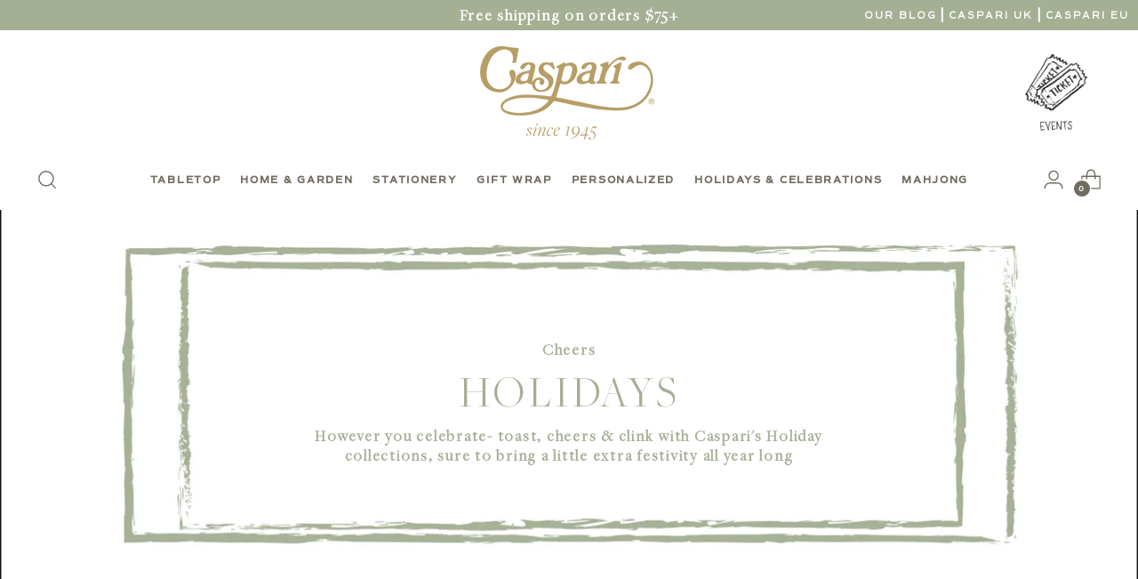

--- FILE ---
content_type: text/css
request_url: https://www.casparionline.com/cdn/shop/t/37/assets/custom.css?v=164697981459742620941764876395
body_size: 986
content:
@font-face{font-family:CommuterSans SemiBold;src:url(/cdn/shop/files/CommutersSans-SemiBold.woff2?v=1688667332) format("woff2"),url(/cdn/shop/files/CommutersSans-SemiBold.woff?v=1688667332) format("woff")}@font-face{font-family:CommuterSans Italic;src:url(/cdn/shop/files/CommuterSans_Italic.woff2?v=1698771623) format("woff2")}@font-face{font-family:CommuterSans Light;src:url(/cdn/shop/files/CommuterSans_Light.woff2?v=1698771623) format("woff2")}@font-face{font-family:CommuterSans LightItalic;src:url(/cdn/shop/files/CommuterSans_LightItalic.woff2?v=1698771623) format("woff2")}@font-face{font-family:CommuterSans Regular;src:url(/cdn/shop/files/CommuterSans_Regular.woff2?v=1698771623) format("woff2")}@font-face{font-family:CommuterSans SemiBoldItalic;src:url(/cdn/shop/files/CommuterSans_SemiBold_Italic.woff2?v=1698771623) format("woff2")}@font-face{font-family:CommuterSans Thin;src:url(/cdn/shop/files/CommuterSans_Thin.woff2?v=1698771623) format("woff2")}@font-face{font-family:CommuterSans ExtraLightItalic;src:url(/cdn/shop/files/CommuterSans_ExtraLightItalic.woff2?v=1698771623) format("woff2")}@font-face{font-family:CommuterSans ExtraBoldItalic;src:url(/cdn/shop/files/CommuterSans_ExtraBoldItalic.woff2?v=1698771623) format("woff2")}@font-face{font-family:CommuterSans ExtraLight;src:url(/cdn/shop/files/CommuterSans_ExtraLight.woff2?v=1698771623) format("woff2")}@font-face{font-family:CommuterSans ExtraBold;src:url(/cdn/shop/files/CommuterSans_ExtraBold.woff2?v=1698771623) format("woff2")}@font-face{font-family:CommuterSans Bold;src:url(/cdn/shop/files/CommuterSans_Bold.woff2?v=1698771623) format("woff2")}@font-face{font-family:CommuterSans BoldItalic;src:url(/cdn/shop/files/CommuterSans_BoldItalic.woff2?v=1698771623) format("woff2")}@font-face{font-family:Freight Big Pro Light;src:url(/cdn/shop/files/FreightBig_Pro_Light.woff2?v=1696436221) format("woff2")}.header__links{font-family:CommuterSans SemiBold!important;font-kerning:normal;color:#313131}.btn span{font-family:CommuterSans SemiBold;font-size:12px;letter-spacing:4px!important}.purchase-confirmation-popup__submit,.purchase-confirmation-popup__view-cart{font-family:CommuterSans SemiBold!important;font-size:12px!important;letter-spacing:4px!important}button[class=btn],button[type=submit],.show-product-quickview{font-family:CommuterSans SemiBold!important;letter-spacing:4px!important}.image-with-text__inner .image-with-text__image-container{width:59.2%;padding-right:1%}.image-with-text__inner .image-with-text__text-container{width:40.8%}.image-with-text__inner .image-with-text__image-container-inner{padding-bottom:0}.ff-subheading{font-family:CommuterSans SemiBold!important;text-transform:uppercase;letter-spacing:5.5px;font-size:18px}@media screen and (max-width: 800px){.ff-subheading{font-size:14px!important;letter-spacing:3.5px}}.ff-heading:not(.fs-body-150):not(.purchase-confirmation-popup__heading):not(.product__title){font-family:Freight Big Pro Light!important;letter-spacing:3.5px!important;font-size:50px!important;text-transform:uppercase}@media screen and (max-width: 800px){.ff-heading:not(.fs-body-150):not(.purchase-confirmation-popup__heading):not(.product__title){font-size:24px!important}}.product__title{font-family:Freight Big Pro Light;letter-spacing:1.5px!important;font-size:32px!important;text-transform:none}h1{font-family:Freight Big Pro Light!important}.ff-body{font-family:Freight Big Pro Light!important;letter-spacing:.2pt;font-weight:400;font-size:18px}@media screen and (max-width: 800px){.ff-body{font-size:14px!important}}.snize-title{font-family:Freight Big Pro Light!important;letter-spacing:.2pt;font-weight:1000!important;font-size:18px;margin:0!important}@media screen and (max-width: 800px){.snize-title{font-size:14px!important}}p:not(.internal),.quick-view-view-product-details-link{font-size:18px!important;line-height:22px!important;letter-spacing:1.75px!important;font-family:Freight Big Pro Light!important;text-transform:none!important}@media screen and (max-width: 800px){p:not(.internal),.quick-view-view-product-details-link{font-size:14px!important}}.product-item__product-title{font-weight:1000;line-height:22px!important}.filter-bar__button{font-family:CommuterSans SemiBold;letter-spacing:2px;text-transform:uppercase;font-size:12px}.product-item__product-vendor,.snize-attribute{font-family:CommuterSans SemiBold!important;text-transform:uppercase!important;padding-top:10px;font-size:12px;letter-spacing:3px}@media screen and (max-width: 800px){.product-item__product-vendor,.snize-attribute{font-size:8px!important;letter-spacing:1.5px}}@media screen and (max-width: 800px){.image-with-text__text-container p{display:none}.image-with-text__text-container p :after{padding-bottom:15px}}.snize-attribute{padding-top:none!important;opacity:.6!important}.snize-price,.snize-attribute,.snize-title{color:#706b5f!important}.fs-body-150{font-size:12px;font-family:CommuterSans SemiBold;letter-spacing:4.5px}.product__vendor,.product__sku{font-family:CommuterSans SemiBold!important;text-transform:uppercase;font-size:12px;padding-top:10px;letter-spacing:4px}.product__policies{font-size:18px!important;line-height:22px!important;letter-spacing:2px!important;font-family:Freight Big Pro Light!important;text-transform:none!important}.product__price{font-family:Freight Big Pro Light!important;font-size:20px;letter-spacing:2px}.fs-heading-5-base{font-size:22px!important;font-family:Freight Big Pro Light!important;letter-spacing:2px;font-weight:500}.fs-product-card-title{font-weight:1000;line-height:22px!important;font-family:Freight Big Pro Light}@media screen and (max-width: 800px){.fs-product-card-title{display:block;white-space:nowrap;overflow:hidden;text-overflow:ellipsis}}.purchase-confirmation-popup__product-title-price{font-family:Freight Big Pro Light!important;font-size:16px;letter-spacing:2px}.purchase-confirmation-popup__heading{font-size:30px!important}.product__label{font-family:CommuterSans SemiBold!important;text-transform:uppercase;font-size:12px;padding-top:14px;letter-spacing:4px}.image-with-text__text-container-inner{padding-left:20px;position:relative}.image-with-text__text-container-inner .button-block__button{margin-top:33%}.image-with-text__text-container-inner .button-block__button .btn--overlay span{font-family:CommuterSans SemiBold!important;letter-spacing:2.5pt}.topVOStext{padding-top:1vw;padding-left:1.5vw;padding-right:1.5vw}.image{height:100%;width:100%}.image__img{width:100%;height:100%;object-fit:cover}.headingVOS{font-family:Freight Big Pro Light;font-size:50px;font-weight:400;line-height:50px;letter-spacing:3px}@media screen and (max-width: 800px){.headingVOS{font-size:18px!important;line-height:20px}}@media screen and (max-width: 780px){.special{font-size:12px!important;letter-spacing:2.5px;padding-top:10px}.internal{font-size:24px!important;letter-spacing:1.8px}.section-ending i{font-size:14px!important}}.subheadVOS{font-family:CommuterSans SemiBold;letter-spacing:4.5px;font-size:18px}@media screen and (max-width: 800px){.subheadVOS{font-size:12px!important}}.bodyVOS{font-family:Freight Big Pro Light;font-size:18px;letter-spacing:2px;line-height:22px;font-weight:400}@media screen and (max-width: 800px){.bodyVOS{visibility:hidden}}i{text-transform:lowercase;letter-spacing:2px}label[for=CustomerEmail],label[for=CustomerPassword]{font-size:18px!important;line-height:22px!important;letter-spacing:1.75px!important;font-family:Freight Big Pro Light!important;text-transform:none!important}.blog-link,.outside-link{font-family:CommuterSans Regular;letter-spacing:2px;font-size:10.5px;text-transform:uppercase}.announcement-bar__item-inner-right{padding-bottom:5px}.card-personalization-pricing td{padding-right:10px;letter-spacing:1.5px}.card-personalization-pricing{padding-bottom:30px}.card-personalization-pricing table{border-top:.5px black}.money,.snize-product-filters-list li{line-height:22px!important;letter-spacing:1.75px!important;font-family:Freight Big Pro Light!important;text-transform:none!important}.snize-attribute-title{font-family:CommuterSans SemiBold!important;text-transform:uppercase!important;padding-top:10px;font-size:12px;letter-spacing:3px}.snize-product-filters-title span{font-family:CommuterSans SemiBold;text-transform:uppercase;font-size:12px;letter-spacing:1.5px}.needsclick{font-size:16px!important}.snize-main-panel-collection-results-found{font-family:CommuterSans SemiBold;font-size:12px!important;letter-spacing:1.5px}.sidelogos{width:40%;min-height:50px;display:flex;align-content:center;flex-wrap:wrap;margin:auto}.sidebutton{display:flex;width:auto;margin:auto}.linked_image{margin:auto}.logosideimage{margin:auto;display:block}.rightsidegroup{margin-right:0!important}.rightside{margin:auto 0 auto 2%;float:right}.leftmost{margin-left:auto}.leftsidegroup{margin-left:0!important}.leftside{margin:auto 2% auto 0;float:left}.rightmost{margin-right:auto}
/*# sourceMappingURL=/cdn/shop/t/37/assets/custom.css.map?v=164697981459742620941764876395 */


--- FILE ---
content_type: application/javascript; charset=utf-8
request_url: https://searchanise-ef84.kxcdn.com/preload_data.5D9a5q0w5q.js
body_size: 10049
content:
window.Searchanise.preloadedSuggestions=['cocktail napkins','paper napkins','paper cocktail napkins','guest towels','christmas napkins','paper guest towel','christmas cards','boxed christmas cards','dinner napkins','luncheon napkins','guest towel','place cards','christmas cocktail napkins','fall leaves','paper guest towels','christmas crackers','gift bags','paper plates','playing cards','tissue paper','napkin holder','wrapping paper','thanksgiving napkins','table placemats','christmas wrapping paper','easter napkins','gift tags','paper luncheon napkins','guest towel napkins','fall napkins','hand towel napkins','hand towels','gift wrap','paper placemats','birthday cards','guest towel holder','blue and white','paper linen napkins','birthday napkins','dinner plates','greeting cards','hummingbird trellis','isabelle de borchgrave','guest napkins','blue and white napkins','christmas gift tags','christmas guest towels','christmas gift bags','baby shower','blue napkins','valentines day','holiday napkins','taper candles','bridge playing cards','napkin holders','lacquer trays','sale napkins','gift bag','christmas plates','cocktail napkin','christmas gift wrap','advent calendar','on sale','birthday candles','table cloths','paper dinner napkins','green napkins','pierre frey','paper linen','facial tissue hankies','christmas dinner napkins','fall cocktail napkins','boxed holiday cards','note cards','advent calendars','halloween napkins','paper guest towel napkins','thanksgiving paper plates','paper hand towels','bridge cards','pink napkins','lunch napkins','floral paper napkins','gold napkins','chinoiserie paper napkins','thanksgiving crackers','dessert plates','acrylic napkin holder','mini boxed christmas cards','christmas paper plates','easter cards','red napkins','katharine barnwell','paper linen guest towel','wine bags','floral napkins','holiday cards','christmas sale','bridge sets','chelsea birds','christmas wrap','linen border','beverage napkins','cocktail napkin holder','acrylic glasses','christmas ribbon','hankie tissues','cloth napkins','new year','christmas paper napkins','summer cocktail napkins','christmas luncheon napkins','spring napkins','tobacco leaf','wild christmas','winter napkins','christmas tissue paper','holiday cocktail napkins','personalized christmas cards','christmas guest towel napkins','valentines napkins','paper napkin','new york botanical garden','karen kluglein','place mats','drink coasters','birthday plates','summer napkins','christmas wrapping paper roll','guest towel holders','hydrangea napkins','christmas ornaments','table cover','salad and dessert plates','holiday crackers','party animals','green cocktail napkins','bathroom guest','cocktail napkins paper','wired ribbon','black and white napkins','autumn napkins','color wheel','christmas bags','caspari christmas napkins','paper cups','facial tissues','round placemats','place card','napkin rings','hand towel','paper guest napkins','summer garden','table runner','blue cocktail napkins','new years cards','bathroom towel','baby shower napkins','orange napkins','die cut','gift tag','gold cocktail napkins','derby day','animal napkins','table cloth','birthday card','boxed cocktail napkins','flower napkins','thank you notes','easter plates','harrison howard','christmas cards boxed','boxed cards','christmas tags','thank you cards','12 days of christmas','spring cocktail napkins','flags and hydrangeas','beach napkins','guest paper towels','william yeoward','square dinner plates','initial napkins','linen napkins','christmas leopards','tissue box','christmas card','christmas paper','enclosure cards','party crackers','christmas dinner plates','red cocktail napkins','autumn leaves','animal print','guest hand towels','large gift bags','floral porcelain','floral cocktail napkins','porcelain ornaments','colonial williamsburg','small gift bags','picture frames','4th of july','wedding napkins','gift enclosure cards','christmas napkin','religious christmas cards','dinner napkin','adhesive labels','chelsea garden','palm fronds','summer blooms','christmas tree','valentine cards','blank note cards','christmas place cards','nutcracker napkins','tissue box cover','berries and pine','wine bag','coastal napkins','paper dinner plates','serving trays','bird napkins','sunflower napkins','tea towel','lacquer placemats','sympathy cards','berry branches','blank cards','black napkins','napkin ring','salad plates','mini christmas cards','small christmas cards','paper linen cocktail napkins','christmas boxed cards','paige gemmel','black and white','cocktail plates','christmas cocktail','christmas placemats','red white and blue','monogram cocktail napkins','rattan tray','rattan chargers','thanksgiving cocktail napkins','guest towel napkin holder','new years','square plates','christmas garden','tapered candles','new years eve','boxed napkins','chinoiserie napkins','ice bucket','facial tissue','guest towel napkin','boxed holiday cards christmas','die cut placemats','christmas cocktail napkins napkins','after christmas sale','pagoda toile','english country garden','bathroom hand','christmas guest towel','thank you','thanksgiving plates','guest napkin','candle holder','acrylic holder','pumpkin napkins','vietri hibiscus bud vase','potted palms','gift cards','sale cocktail napkins','correspondence cards','fourth of july','blue and white chinoiserie','fretwork blue','cocktail napkin holders','address book','personalized cocktail napkins','easter cocktail napkins','boxed note cards','paper towels','red plates','hydrangea garden','santa napkins','christmas trees with lights','match box','bathroom paper guest towels','green plates','paper guest towel holder','bottle bags','under the sea','happy birthday','solid color napkins','pink cocktail napkins','holiday guest towels','linen border paper napkins','party animal','bottle bag','pierre frey napkins','mahjong set','fall guest napkins','thanksgiving cards','the met','blue napkin','hostess napkins','large boxed christmas cards','yellow napkins','nautical napkins','paper linen guest towels','advent calendar card','large gift bag','red ribbon','photo christmas cards','towel napkins','2020 christmas cards','wine coaster','busatti tea towel','woodland santa','orange cocktail napkins','tropical napkins','green napkin','blue plates','beach cocktail napkins','cocktail napkins christmas','kantha table cover','asian design napkins','disposable guest towel','christmas gift bag','stripe napkins','butterfly napkins','luncheon napkin','chinese ceramic','paper table cloths','mini cards','paper guest','paper plate','name cards','silver napkins','garden party','paper dessert plates','janine moore','gold plates','party candles','cloisters garden','new year cards','sferra throw','under the palms','holiday wrapping paper','coral sea','christmas cracker','bathroom napkins','white napkins','paper napkins flowers','dinner plate','toile paper napkins','12 days of christmas napkins','guest book','lacquer tray','square paper plates','bud vase','valentine napkins','flamingo napkins','paper placemat','cat christmas cards','viennese nouveau','lizard placemats','st patrick\'s day','chatsworth house','christmas wrapping','greeting cards collection','sale items','guest paper napkins','table covers','celebration crackers','monogram paper guest towel','box of 40','towel holder','table runners','edwardian garden','bathroom guest towels','chinese wallpaper','caroling pets','moire napkins','heirloom pumpkins','tuscan toile','royal plaid','french floral','autumn paper napkins','christmas crackers 8','turkey napkins','all cocktail napkins','rive gauche','self adhesive labels','christmas trees','birthday wrapping paper','audubon birds','citrus topiaries','birthday gift wrap','alice in wonderland','wedding cocktail napkins','guest towels paper','bunnies and boxwood','succulent napkins','gift card','palm tree','tissue hankies','christmas pagoda','all birthday cards','dog mats','lemon napkins','party hats','shell napkins','rattan napkin holder','small gift bag','dog napkins','happy new year','bridge tallies','purple napkins','albert punkt','winter cocktail napkins','initial paper cocktail napkins','paper christmas napkins','plaid napkins','guest napkin holder','faux bois','tartan plaid','go wild','summer sale','gold ribbon','holiday gift bags','blue paper napkins','gilded majolica','summer palace','holiday gift wrap','jefferson\'s garden','christmas tissue','christmas hand towels','guest towel napkin holders','block print','address books','candle holders','hand towel holder','moss green','linen cocktail napkins','felt-backed coasters','paper napkins christmas','grand palms','coral napkins','paper tablecloth','paper guest towel holders','christmas cocktail napkin','picture frame','white cocktail napkins','name tags','dogs napkins','leopard napkins','gift box','cocktail paper napkins','birthday cocktail napkins','porcelain blooms','halloween cards','yuletide cheer','christmas dessert plates','photo cards','plate chargers','christmas bows','pink plates','fall guest towels','thanksgiving dinner napkins','imperial ornaments','christmas gift wrapping paper','gold napkin','simon pearce','bar tray','gingham napkins','masaki ryo','green ribbon','botanical napkins','tea cups','elephant napkins','gold wrapping paper','dinner paper napkins','woodland leaves','happy new year cards','personalized napkins','holiday gift tags','dog christmas','blank invitations','white blooms','summer garden napkins','blue paper plates','napkins christmas','christmas decor','bamboo roll-up placemats','kleenex tissues','christmas guest napkins','bandol stripe','bauble stocking','block print leaves','initial cocktail napkins','christmas beverage napkins','holiday cards boxed','acrylic glassware','dessert plate','gift boxes','mahjong mat','christmas labels','christmas berry','light blue','wine napkins','green and blue','greeting card','winter sports','blue and white cocktail napkins','marbled ceramica','dana gibson','linen guest towel','pepperberry christmas','round dinner plates','duchess peonies','disposable hand towels','paper table runner','plastic glasses','linen paper napkins','preserved boxwood','monogram napkins','bottle gift bag','winter trees','waste basket','angel boxed christmas cards','christmas paper guest towels','paper lunch napkins','christmas leopard','blue white','hanukkah cards','paper hand towels for bathroom','woodland turkey','wine glasses','reversible kantha','halloween guest towels','mothers day','christmas bag','be merry','delft blue','thanksgiving place cards','easter crackers','sologne collection','ribbon border','christmas invitations','christmas flamingo','pets and animals','die cut napkins','sprigged silk','tortoise shell','christmas plates and napkins','lacquer placemat','halloween cocktail napkins','sferra cloth dinner napkins','patriotic paper napkins','green paper napkins','all napkins','bamboo bowls','wedding cards','bunnies and daffodils','christmas tree napkins','grosgrain paper products','bunnies and daffodils napkins','hillwood museum estates & gardens','petal pink','get well cards','meadow flowers','red and white','fall dinner napkins','christmas lights','coastal cocktail napkins','plastic plates','christmas placecards','tea party','abigails cachepots','hydrangeas and porcelain','mahjong accessories','holly napkins','fall luncheon napkins','blue guest towels','santa hat','fall paper napkins','guest paper towel','nutcracker parade','gilded holly','omersa leather','deborah rhodes','paper place mats','luncheon napkin holder','isabelle\'s garden','parvaneh holloway','acrylic pitcher','guest towels napkins','bauble stockings','paper cocktail napkins christmas','sea napkin','angel christmas cards','napkins with','nautical cocktail napkins','christmas tree with lights','splatter tree','holly and mistletoe','beverag cocktail napkins','tablecloth cloth','boxed christmas','sprigs and berries','religious christmas cards boxed','peony napkins','pink ribbon','playing card','die-cut placemat','nativity boxed christmas cards','floral napkin','mountain high','winter birds','christmas lunch napkins','berry botanical','red and white napkins','mother\'s day cards','gold leaf','matisse blue','catherine weisz','christmas in the air','new years cards boxed','spring wreath','paper coasters','triple-ply napkins','wine gift bags','christmas gift cards','caspari straight taper candles in silver 2 per package','chinese silk','monkey napkins','wedding shower','boxwood and berries','personalized guest towels','la dolce vita','thomas t byrd','bunny napkins','red napkin','blue dinner napkins','tropical cocktail napkins','fall plates','hanukkah napkins','bamboo screen','napkin box','place mat','fall paper plates','harvest garland','scalamandre zebras','green wrapping paper','christmas ribbon and bows','jeweled butterflies','tissue holder','die cut place cards','july 4th','brushstroke trees','blue luncheon napkins','deco christmas','black lab','bamboo flatware','royal horticultural society','small boxed christmas cards','fern garden','birthday candle','winter arrangement','halsted floral','van gogh','valentines day cards','birthday crackers','mini boxed cards','christmas gift tag','large type bridge cards','dress stewart tartan','cat napkins','baby napkins','towel napkin','salad plate','gold guest towels','thanksgiving guest towels','acrylic wine glasses','blanc de blancs','cotton dinner napkins','small plates','new napkins','beach umbrellas','scalloped napkin holder','birthday gift bags','red wrapping paper','holiday guest towel napkins','holiday plates','bath towel napkins','appetizer plates','party napkins','christmas chinoiserie','green paper plates','bridge score pads','gift wrapping paper','fathers day','clare mackie','red paper plates','paisley medallion','black and white cocktail napkins','bridge set','champagne crackers','single initial','snakeskin placemats','rive gauche napkins','on the 12th day','pontchartrain scallop','indian poppy','airlaid napkins','acrylic guest towel holder','valentine’s day','holiday paper napkins','pink napkin','tissue box covers','scenic songbirds','monkey business','gardening gloves','christmas thank you notes','mahjong tiles','lemon cocktail napkins','linen border napkins','paris napkins','bathroom towels','zebra cocktail napkins','jeweled butterfly','vanessa tortoise','linen guest towels','oak leaves & acorns','white guest towels','autumn cocktail napkins','toile de nantes','christmas delivery','cocktail napkins sale','guest bathroom napkins','moonlight marble','paper napkins luncheon','holiday tissue paper','linen border plates','cat cards','white plates','large christmas cards','napkins paper','red dinner napkins','shell toile','daffodil waltz','apples and greenery','bee napkins','cloth dinner napkins','amala ikat','easter cards easter cards','imperial silk','hostess gifts','linen napkin','ginger jar','sea shell','berries and leaves','tea towels','leopards in snow','champagne napkins','christmas tabletop','christmas wine bags','small dots','golden harvest','spring flower show','red paper napkins','reversible wrapping paper','burgon and ball','adhesive gift tags','birthday wrap','heirloom pumpkin','recipe file','cocktail napkins on sale','nutcracker plates','initial guest towels','holiday dinner napkins','painted ornaments','marine blue','fretwork napkins','luncheon paper napkins','easter guest towels','green dinner napkins','white christmas','lobsters napkins','mothers day cards','christmas note cards','gold and white napkins','valentine\'s day','tobacco leaf cocktail','acrylic tumbler','scalamandre napkin','flower market','dancing santas','lindsay brackeen','christmas pagodas','luncheon plates','black cocktail napkins','twelve days of christmas','drink napkins','caspari napkins','bathroom paper towels','deborah rhodes placemats','gold plate','mens belts','stars and stripes','orange grove','rattan charger','beverage napkin','guest towels christmas','little nutcracker','stationery note cards','holly and berry','christmas paper cocktail napkins','mary delany flower mosaics','marine study','paper hand towel guest','round placemat','met collection','solid napkins','window garden','blue and white paper napkins','gertrude hamilton','pepper berry paper products','caspari paper linen napkins','birthday paper','boxed notecards','birthday wrapping paper roll','merry and bright','dinner paper plates','holly chintz','autumn leaves ii','sale christmas cards','boxed cocktail napkins cocktail napkins','dinner napkins paper','note pads','new year\'s cards','slim diaries','garden gate','acrylic cocktail napkin holder','toile napkins','kitchen towels','white wrapping paper','thanksgiving paper napkins','gold guest towel napkins','floral guest towels','baby gift wrap','4th of july napkins','bathroom hand towels','marble grey','petite boxed christmas cards','le jardin','red candles','floral luncheon napkins','lunch napkin','gold candles','accordion file','wedding wrapping paper','mediterranean blue','semis de fleurs','medallion paisley','christmas trimmings','paper linen dinner napkins','valentine cocktail napkins','hummingbird cocktail napkins','modern mistletoe','wine gift bag','orange plates','christmas towels','green guest towels','berry gathering','dancing poppies','shallow lacquered bowl','disposable napkins','moire table','cocktail napkins with','jeffersons garden study','wild animals','holiday photo cards','paper hand towel','green luncheon napkins','golf napkins','breton stripe','topiary boxwood','playing card holder','boxed new year cards','blue & white','balloons and confetti','valentines day napkins','christmas tags & enclosure cards','birds of a feather','gold lacquer','linen like napkins','jockey silks','floral plates','paper towel holder','baby wrapping paper','at the races','palazzo cocktail napkins','animal print napkins','paper hankies','chatsworth collection','satin ribbon','stalk market','acanthus trellis','palm trees','holiday paper plates','foxglove tray','cocktail napkins blue','new years napkins','autumn wreath','wine glass','dessin passementerie paper linen','robins egg blue','red stripe','waiting for santa','grosgrain ribbon','garden napkins','cherry blossom','english garden','orchid conservatory','potted amaryllis','lizard placemat','blossoming branches','ocean napkins','desk pad','square dessert plates','gilded porcelain','paper bowls','williamsburg napkins','merry christmas','lulu dk','waste baskets','easter napkin','pet favor','fish napkins','holiday boxed cards','taper candle','stewart tartan','triple ply napkins','christmas card boxed','fall napkin','ribbon stripe wreath','wedding gift wrap','notecards with envelopes','great wave','boxed mini christmas cards','blue and green','guest towel christmas','christmas guest towels napkins','gift enclosure','napkins cocktail','savannah christmas','world map','summer guest towels','all paper napkins','color theory','new year napkins','holiday card','bella rosa','felt back placemats','slim birthday candles','algarve napkins','paper lanterns','green and white napkins','caspar i paper placemats','dessin passementerie','red guest towels','happy birthday napkins','reversible ribbon','citrus napkins','cocktail holder','paper salad plates','christmas card address book','paper plates and napkins','trailing geranium','fuchsia napkins','palm napkins','cocktail holiday napkins','green plate','turkey and berries','art napkins','thanksgiving setting','medium gift bags','black and white guest towels','paper towel','happy hour','santa cards','bathroom guest towel','madonna and child christmas cards','tied with a bow','bamboo napkins','pop christmas','winston and friends','blue plate','gift wrapping','coffee cups','bunny field','green and blue plate','van gogh irises','christmas at the garden','floral wrapping paper','easter dinner napkins','cotton napkins','red luncheon napkins','snowball hydrangeas','limoncello napkins','bridge tally','paper napkins animal print','dinner napkin holder','rive gauche tea towel','viennese nouveau red','ingrid slyder','blue and white plates','birthday plates dinner','card holder','crown candles','ice cream','ribbon stripe','initial guest towel','sympathy card','boxed cocktail','acrylic drinkware','easter card','gold placemats','tree napkins','powder room guest towels','navy napkins','turkey toile','frida collection','brown napkins','key ring','dinner napkins in red','napkins green','new cocktail napkins','modern pine','christmas cocktail plates','navy blue','best in show','fall napkins napkins','napkins holder','boxed christmas card','floral paper plates','mahjong napkins','white dinner napkins','greek key','all guest towels','modern moire','agapanthus napkins','sale guest towels','palm leaves','personalized christmas','easter paper napkins','turquoise napkins','marble napkins','turkey and acorns','party pups','blue wrapping paper','self adhesive gift tags','home and garden','christmas towel napkins','sale luncheon napkins','blush napkins','guest napkin holders','christmas paper placemats','chelsea bird','christmas party invitations','nativity christmas cards','christmas plate','ikat napkins','red tissue paper','gilded tree','fruit napkins','small paper plates','napkins holiday','square plate','blue ribbon','linen border cocktail napkins','golden lily','crackers popping','bridge cards sets bridge caspari','gold napkin holder','at patriotic day','blanc de blanc','red christmas napkins','wicker products','small christmas gift bags','christmas advent calendars','ivory napkins','lacquer bowls','all cards','favor bags','flower cocktail napkins','silver wrapping paper','graduation graduation','confetti brights','zanzibar napkins','english chintz','christmas tree cards','blue cocktail napkin','custom napkins','katharine barnwell products','thank you card','floral trellis','summer luncheon napkins','golf cocktail napkins','pink wrapping paper','reindeer napkins','mother\'s day','southern palms','holiday bags','vanity tray','jute paper linen guest towel','winter conservatory','boxed notes','glittering tree','cache pot','jardin de luxembourg','dinner napkins christmas','hand towel holders','spots napkins','summer blooms napkins','silk road','unwired ribbon','guest towel paper napkins','tissue paper christmas','coaster holder','floral easter eggs','thanksgiving placemats','powder room napkins','sale paper napkins','ornament and trellis','jolly st nick','note card','rose napkins','christmas dogs','cocktail hour','desk blotter','gifts for her','buffet napkins','pierre frey cocktail','garden trellis','pamela gladding','pumpkin field','holiday wrap','photo frames','yellow plates','magnolia napkins','camellia garden','union jack','american flag','lobster bake','shell wreath','anniversary cards','orange napkin','stone blue','solid color cocktail napkins','white ribbon','table decor','red cocktail napkin','cosmopolitan christmas','paper cup','christmas ornament','blue white napkins','ski napkins','red gift wrap','decoupage garden','christmas card list book','straight taper candles','paper cocktail plates','gift labels','romantic toile','blue hydrangea','dress stewart','slim diary','salon de thé','march of the nutcrackers','cocktails napkins','roll wrap','cocktail christmas napkins','paper products','st patricks day','olive grove','paper bathroom guest towels','gold dinner napkins','spring guest towels','bretagne blue','lavender napkins','caspari christmas cards','cloth napkin','the coral sea','porcelain ornaments napkins','holly and berry wreath','red plate','gold gift wrap','christmas paper plates and napkins','mah jong','secret garden','jeweled autumn','animal topiaries','slipper orchid','the metropolitan museum of art','off leash','candy cane','floral gift wrap','fourth of july napkins','guest hand towel','holiday luncheon napkins','pine cones','cake stand','number candle','gold tissue paper','pink paper napkins','leaping fox','fallen leaves','st day napkins','tablecloths tablecloths','all sale','green guest towel napkins','christmas gift tags and gift enclosures','fish cocktail napkins','fathers day cards','sea napkins','bamboo placemats','baby shower gift wrap','patriotic napkins','lacquer picture frames','foil gift wrap','birthday paper plates','merry cactus','disposable guest towels','white napkin','bridal shower','guest books','succulent plates','file folders','engagement napkins','paper cocktail napkin','leaf green','napkin sale','orange spice','round plates','pepperberry napkins','french floral napkins','graduation cards','pink dinner napkins','sunflower napkin','monogrammed guest towels','christmas salad plates','holiday guest towel','christmas photo cards','placemats felt-backed','gift tissue','christmas paper hand towels','spring luncheon napkins','founders thanksgiving','floral decorated eggs','trellis napkins','candle sticks','gift tags and enclosure cards','holiday dinner plates','in a pear tree','key fob','personalized stationery','flags and hydrangeas napkins','asian napkins','christmas luncheon','serving tray','easter garden','round paper plates','custom cocktail napkins','be merry napkins','new for spring 2022','birthday napkin','number candles','tropical reef','boxed paper cocktail napkins','grand palms black','fun cocktail napkins','sale gift bags','boxwood trellis','christmas cards on sale','geometric napkins','christmas garden napkins','christmas dinner napkin','succulent cocktail napkins','paper guest towel christmas','plaid wrapping paper','halloween plates','wild christmas wrapping paper','napkins dinner','mouse pad','red white blue','everyday cocktail napkins','boxed birthday cards','birthday gift','autumn hues','thanksgiving guest towel napkins','bird cocktail napkins','the great wave','apple orchard','gift set','twos company','history of shoes','hanukkah wrapping paper','decorative paper napkins','bridal shower napkins','new christmas cards','extra large gift bag','wedding card','die cut placemat','hunter green','box christmas cards','silver guest towels','christmas paper guest towel','gold paper plates','black guest towels','santa christmas cards','alpine stag','christmas ribbons','red paper','chinoiserie toile','napkins luncheon','hearts napkins','gold paper','shells napkins','gold guest towel','bridge gift set','mistletoe napkins','acrylic napkin rings','rattan placemats','winter guest towels','polka dots','hostess towels','hunting toile','large type playing cards','paper napkins guest towel','garden arbors','robins egg','christmas tableware','derby napkins','easter greeting cards','cocktail napkins green','gold placemat','wreath napkins','monogrammed napkins','silk flowers','pebble grey','pink candles','christmas coasters','orchid napkins','cheers cocktail','christmas gift bags large','harrison howard napkins','ribbon bows','music napkin','pet bowl mat','paper table cloth','thanksgiving dinner plates','striped napkins','christmas animals','green tissue paper','medium gift bag','blue & white napkins','thanksgiving harvest','birthday party','jeweled birds','red dinner plates','indian designs','gray napkins','dog christmas cards','madonna and child','safari birthday','bath napkins','winter song','monkeys cocktail napkins','caspari cocktail napkins','christmas thank you','candlestick holder','peacock napkins','ginger jars','dancing santa','english country','dessin passementerie cocktail','square paper dinner plates','cat cocktail napkins','black and gold napkins','holiday sale','wrapping paper roll','black napkin','thanksgiving placecards','napkins blue','summer bloom','french toile','sunflower paper','potted palm','museum of fine arts','easter place cards','pink paper plates','blue cocktail','jingle elves','large christmas gift bags','placemats paper','spring flowers','dinner christmas napkins','pineapple napkins','deco christmas gold','light blue napkins','new paper napkins','green and white','wine cocktail napkins','rattan trays','bar napkins','blue dinner plates','sferra napkins','holiday ribbon','fabric napkins','new home','lizard napkins','birthday gift bag','sea fans','yellow paper plates','stick name tags','birthday placemats','christmas paper dinner napkins','blank christmas cards','easter paper plates','floral tissue paper','autumn gold','gold luncheon napkins','holly toss','linen cocktail','pink gingham','christmas napkins luncheon','christmas gift','fall guest towels napkins','oh my mahjong','white tissue paper','christmas dinner','christmas paper dinner plates','silver cocktail napkins','spring dinner napkins','all products','art deco','linen dinner napkins','mary delany','evergreen wreath','cactus napkins','splatterware paper','memorial day','evergreen and berries','plaid check','airlaid guest towel','robin\'s egg blue','christmas tag','flamingo flock','gold cocktail napkin','matisse black','thanksgiving napkins dinner','blue toile','nutcracker christmas','table cards','warm and wooly','crab napkins','block print stars','advent calendar cards','shades of blue','napkin cocktail','batik elephants','4th of july cocktail napkins','wood grain','jute napkins','three kings','vagabond house','jungle story','individual cards','pink luncheon napkins','deck of cards','advent cards','guest towels sale','wired ribbons','christmas napkins cocktail napkins','table mats','strawberries and cream','spring plates','christmas adhesive labels','white pearl linen','winter songbirds','linen leaves','holly ceramic','paper table cover','simon says','santa wrapping paper','small gift cards','heart napkins','peace on earth','champagne glasses','blue candles','pink guest towels','birds in paradise','watercolor leaves','party hat','fruit paper napkins','heirloom pumpkins cocktail napkins','christmas poppers','easter eggs','blue guest towel','acrylic card holder','guest on guest towels','cocktail napkin box','christmas card sale','leaves of gold','rattan napkin rings','limoncello collection','pillar candle','paper tablecloths','delft paper napkins','red white blue napkins','flower napkin','tobacco leaf ivory','linen paper','animal wrapping paper','bath towels','clear acrylic','yellow napkin','holiday invitations','lemon plates','lacquer coasters','cocktail napkins summer','charger plates','christmas tissues','seychelles aqua','hand napkins','blue gingham','merry go round','rattan placemat','black dinner napkins','agapanthus garden','paper plates christmas','the met napkins','twirling santas','thanksgiving dessert plates','towel holders','glazed porcelain','blue tissue paper','germany christmas decor','mint julep','tea cup','monogrammed cocktail napkins','drinks cocktail napkins','christmas in the city','equestrian napkins','snakeskin placemat','cheers napkins','lobster napkins','white pearl','lynn haney','thanksgiving card','spring guest towel napkins','coastal christmas','gift enclosures','poppy field','acrylic tumblers','red placemats','christmas cups','get well','red guest towel napkins','single initial napkins','blue floral','dancing skeletons','preserved boxwood ball','la gallina matta','self-adhesive labels','holiday pets','sale plates','wine goblet','modern napkins','merry christmas napkins','set de table','gift tags christmas','gold foil','photo card','dish towels','palm tree napkins','mini boxed','linen natural','black plates','birthday greeting cards','blooming daisy','paper bags','gift bags christmas','day napkins','barrons hunter','modern moire napkins','nutcracker ballet','border stripe','musee de l\'impression','jaipur collection','two\'s company','pets in costume','salad and dessert','fall hand towels','birthday place cards','animal cocktail napkins','birthday dinner plates','dripless candles','dessert paper plates','mini cards & envelopes','christmas enclosure cards','animal christmas','leaves napkins','christmas paper guest towel napkins','white guest towel','large bag','die-cut place cards','cats and dogs','mini bags','party invitations','pepper berry','green placemats','acrylic goblet','zebra and tree','candle stick','carmen stripe','christmas wreath','parisian blue','placemats round','sage green','christmas paper napkins napkins','round table','holiday napkin','initial napkin','stocking stripe','wine bottle','everyday napkins','small cards','all gift wrap','italian napkins','solid cocktail napkins','seahorses and shell','paper guest towel bathroo','date books','santa plates','peace christmas card','jute natural','floral majolica','paper linen napkin','dinner napkins sale','deer napkins','rose gold','tea light','paper cocktail','cocktail napkins with initial','linen border napkin','gold paper napkins','easter luncheon napkins','personalized note cards','thanksgiving greeting cards','mills floral','symbolist cards','ornament trellis','bamboo vase','garden cocktail napkins','christmas guest','white and gold napkins','le jardin de mysore playing cards','new york','christmas cards sale','paper linen cocktail napkin','holiday placemats','summertime napkins','blank card','tissue holders','yule cats','grey napkins','kids birthday','linen border guest towel','paper dinner napkin','boxed note cards blank inside','napkin paper','eloise red','frida paper napkins','3 ply napkins','white luncheon napkins','bubbly cocktail napkins','pine cone','gilded majolica cocktail napkins','gold tissue','father\'s day','oysters mussels napkins','linen blue','birthday bags','paper linen guest','antique gold','paper napkins on sale','angel cards','robin\'s egg','embossed christmas cards','flatware sets','guest napkins on sale','oyster plate','heather held','cocktail napkins fall','sale christmas','gold gift bag','jeffersons garden','snowy owl','blank notecards','tan napkins','leaf napkins','greek meander','dog wrapping paper','cats christmas cards','fox napkin','oxford stripe','summer palace celadon','bottle gift bags','polka dot','alice in winter wonderland','christmas paper napkin','christmas stationery','all christmas','blue and white guest towels','annika red','napkin guest','dog mat','baby girl','christmas dog','note paper','golden chestnut','paper guest towel napkin','berry & pip','garden stool','tuscan toile blue','paper table runners','valentines cards','paper towel napkins','wine bottle coaster','primroses napkins','jumbo playing cards','bathroom towel napkins','bamboo bowl','berry branches gold','paper napkins dinner','christmas canines','hip hop','leopard print','happy menocal','mini note cards','nautical napkin','christmas cat','gold and white','no peeking','french blue','solid tissue paper','snakeskin coaster','die cut gift tags','scots wallpaper','round paper placemats','passage to india','pebble gold','easter dinner plates','birthday dinner napkins','halloween parade','hello dolli','green dinner plates','towel napkin holder','beach paper guest towel','fall napkins cocktail','faux bois birch','dog cards','museum of fine arts boston','floral place cards','christmas holiday cards','derby day napkins','christmas dinner napkins holiday','club stripe','birthday cake','acrylic napkin','cheers cocktail napkins','christmas birds','thanksgiving napkin','treat cups','plaid cocktail napkins','seasons greetings cards','green trellis','millefleurs napkins','moire gold','green candles','personalized holiday cards','decorative guest hand towels','all christmas gift wrap','winter white','monet cards','kitchen towel','party flamingos','christmas gift enclosure cards','white blossom paper napkins','foil wrapping paper','christmas ballet','white candles','lizard coasters','sea life','pink floral napkins','holly trellis','grand palm','coffee napkins','musical jamboree','green cocktail napkin','bird napkin','party plates','easter guest towel napkins','paradise palms','cocktail napkins holiday','caspari dinner napkins','red and white stripe','blue stripe','toile wrapping paper','new spring','blue and green napkins','knots and spots','chickadee and magnolia','moss green napkins','woodland animals','garden party napkins','gift paper','wildflower napkins','addison ross','votive candles','baby gift bags','christmas thank you cards','tiger stripe','winter whites','gourds and leaves','ribbon border napkins','boxed religious christmas cards','faux flowers','lacquer napkin holder','mouse pads','fall cocktail napkin','blank greeting cards','birthday dessert plates','christmas candles','amaryllis napkins','disposable guest','made in the usa','reindeer tartan','printed napkins','square tray','note pad','after christmas','gift bag large','party bags','santa hat napkins','birthday guest towels','hummingbird guest towel','thanksgiving paper','merry christmas to you','forks knives and spoons','sale gift wrap','ornament napkins','chinese napkins','monogram guest towels','triple ply','magnolia wreath','christmas dessert paper plates','rectangle placemats','palm cocktail napkins','paper napkins dogs','cocktails with santa','party candles napkins','dragonfly napkins','red guest towel','domino paper','modern fern','cocktail napkins gold','acrylic napkin holders','discount code','felt backed placemats','birds napkins','party favor bags','photo frame','robert dohar','spring floral','pagoda napkins','all christmas cards','birch napkins','animal christmas cards','napkins sale','cat wrapping paper','chinoiserie cocktail napkins'];